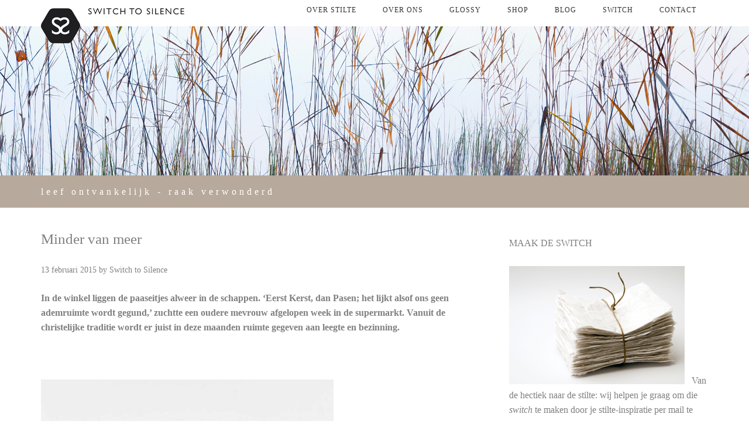

--- FILE ---
content_type: text/html; charset=UTF-8
request_url: http://www.switchtosilence.com/minder-van-meer/
body_size: 7032
content:
<!DOCTYPE html>
<html lang="nl" xmlns:fb="https://www.facebook.com/2008/fbml" xmlns:addthis="https://www.addthis.com/help/api-spec" >
<head >
<meta charset="UTF-8" />
		<meta name="robots" content="noodp,noydir" />
		<meta name="viewport" content="width=device-width, initial-scale=1" />
<title>Minder van meer</title>
<link rel='dns-prefetch' href='//s7.addthis.com' />
<link rel='dns-prefetch' href='//fonts.googleapis.com' />
<link rel='dns-prefetch' href='//s.w.org' />
<link rel="alternate" type="application/rss+xml" title="Switch to Silence &raquo; Feed" href="http://www.switchtosilence.com/feed/" />
<link rel="alternate" type="application/rss+xml" title="Switch to Silence &raquo; Reactiesfeed" href="http://www.switchtosilence.com/comments/feed/" />
<link rel="canonical" href="http://www.switchtosilence.com/minder-van-meer/" />
		<script type="text/javascript">
			window._wpemojiSettings = {"baseUrl":"https:\/\/s.w.org\/images\/core\/emoji\/12.0.0-1\/72x72\/","ext":".png","svgUrl":"https:\/\/s.w.org\/images\/core\/emoji\/12.0.0-1\/svg\/","svgExt":".svg","source":{"concatemoji":"http:\/\/www.switchtosilence.com\/wp-includes\/js\/wp-emoji-release.min.js?ver=5.4.2"}};
			/*! This file is auto-generated */
			!function(e,a,t){var r,n,o,i,p=a.createElement("canvas"),s=p.getContext&&p.getContext("2d");function c(e,t){var a=String.fromCharCode;s.clearRect(0,0,p.width,p.height),s.fillText(a.apply(this,e),0,0);var r=p.toDataURL();return s.clearRect(0,0,p.width,p.height),s.fillText(a.apply(this,t),0,0),r===p.toDataURL()}function l(e){if(!s||!s.fillText)return!1;switch(s.textBaseline="top",s.font="600 32px Arial",e){case"flag":return!c([127987,65039,8205,9895,65039],[127987,65039,8203,9895,65039])&&(!c([55356,56826,55356,56819],[55356,56826,8203,55356,56819])&&!c([55356,57332,56128,56423,56128,56418,56128,56421,56128,56430,56128,56423,56128,56447],[55356,57332,8203,56128,56423,8203,56128,56418,8203,56128,56421,8203,56128,56430,8203,56128,56423,8203,56128,56447]));case"emoji":return!c([55357,56424,55356,57342,8205,55358,56605,8205,55357,56424,55356,57340],[55357,56424,55356,57342,8203,55358,56605,8203,55357,56424,55356,57340])}return!1}function d(e){var t=a.createElement("script");t.src=e,t.defer=t.type="text/javascript",a.getElementsByTagName("head")[0].appendChild(t)}for(i=Array("flag","emoji"),t.supports={everything:!0,everythingExceptFlag:!0},o=0;o<i.length;o++)t.supports[i[o]]=l(i[o]),t.supports.everything=t.supports.everything&&t.supports[i[o]],"flag"!==i[o]&&(t.supports.everythingExceptFlag=t.supports.everythingExceptFlag&&t.supports[i[o]]);t.supports.everythingExceptFlag=t.supports.everythingExceptFlag&&!t.supports.flag,t.DOMReady=!1,t.readyCallback=function(){t.DOMReady=!0},t.supports.everything||(n=function(){t.readyCallback()},a.addEventListener?(a.addEventListener("DOMContentLoaded",n,!1),e.addEventListener("load",n,!1)):(e.attachEvent("onload",n),a.attachEvent("onreadystatechange",function(){"complete"===a.readyState&&t.readyCallback()})),(r=t.source||{}).concatemoji?d(r.concatemoji):r.wpemoji&&r.twemoji&&(d(r.twemoji),d(r.wpemoji)))}(window,document,window._wpemojiSettings);
		</script>
		<style type="text/css">
img.wp-smiley,
img.emoji {
	display: inline !important;
	border: none !important;
	box-shadow: none !important;
	height: 1em !important;
	width: 1em !important;
	margin: 0 .07em !important;
	vertical-align: -0.1em !important;
	background: none !important;
	padding: 0 !important;
}
</style>
	<link rel='stylesheet' id='minimum-pro-theme-css'  href='http://www.switchtosilence.com/wp-content/themes/minimum-pro/style.css?ver=3.0' type='text/css' media='all' />
<link rel='stylesheet' id='wp-block-library-css'  href='http://www.switchtosilence.com/wp-includes/css/dist/block-library/style.min.css?ver=5.4.2' type='text/css' media='all' />
<link rel='stylesheet' id='wc-block-style-css'  href='http://www.switchtosilence.com/wp-content/plugins/woocommerce/packages/woocommerce-blocks/build/style.css?ver=2.5.16' type='text/css' media='all' />
<link rel='stylesheet' id='rp-wcdpd-frontend-styles-css'  href='http://www.switchtosilence.com/wp-content/plugins/wc-dynamic-pricing-and-discounts/assets/css/style-frontend.css?ver=1.0.18' type='text/css' media='all' />
<link rel='stylesheet' id='woocommerce-layout-css'  href='http://www.switchtosilence.com/wp-content/plugins/woocommerce/assets/css/woocommerce-layout.css?ver=4.2.5' type='text/css' media='all' />
<link rel='stylesheet' id='woocommerce-smallscreen-css'  href='http://www.switchtosilence.com/wp-content/plugins/woocommerce/assets/css/woocommerce-smallscreen.css?ver=4.2.5' type='text/css' media='only screen and (max-width: 768px)' />
<link rel='stylesheet' id='woocommerce-general-css'  href='http://www.switchtosilence.com/wp-content/plugins/woocommerce/assets/css/woocommerce.css?ver=4.2.5' type='text/css' media='all' />
<style id='woocommerce-inline-inline-css' type='text/css'>
.woocommerce form .form-row .required { visibility: visible; }
</style>
<link rel='stylesheet' id='minimum-google-fonts-css'  href='//fonts.googleapis.com/css?family=Roboto%3A300%2C400%7CRoboto+Slab%3A300%2C400&#038;ver=3.0' type='text/css' media='all' />
<link rel='stylesheet' id='addthis_all_pages-css'  href='http://www.switchtosilence.com/wp-content/plugins/addthis/frontend/build/addthis_wordpress_public.min.css?ver=5.4.2' type='text/css' media='all' />
<script type='text/javascript' src='http://www.switchtosilence.com/wp-includes/js/jquery/jquery.js?ver=1.12.4-wp'></script>
<script type='text/javascript' src='http://www.switchtosilence.com/wp-includes/js/jquery/jquery-migrate.min.js?ver=1.4.1'></script>
<script type='text/javascript' src='http://www.switchtosilence.com/wp-content/plugins/wc-dynamic-pricing-and-discounts/assets/js/scripts-frontend.js?ver=1.0.18'></script>
<!--[if lt IE 9]>
<script type='text/javascript' src='http://www.switchtosilence.com/wp-content/themes/genesis/lib/js/html5shiv.min.js?ver=3.7.3'></script>
<![endif]-->
<script type='text/javascript' src='http://www.switchtosilence.com/wp-content/themes/minimum-pro/js/responsive-menu.js?ver=1.0.0'></script>
<script type='text/javascript' src='https://www.switchtosilence.com/wp-admin/admin-ajax.php?action=addthis_global_options_settings&#038;ver=5.4.2'></script>
<script type='text/javascript' src='https://s7.addthis.com/js/300/addthis_widget.js?ver=5.4.2#pubid=wp-381b0e21f2c36c1008d7d7eebcd6e289'></script>
<link rel='https://api.w.org/' href='http://www.switchtosilence.com/wp-json/' />
<link rel="EditURI" type="application/rsd+xml" title="RSD" href="https://www.switchtosilence.com/xmlrpc.php?rsd" />
<link rel="alternate" type="application/json+oembed" href="http://www.switchtosilence.com/wp-json/oembed/1.0/embed?url=http%3A%2F%2Fwww.switchtosilence.com%2Fminder-van-meer%2F" />
<link rel="alternate" type="text/xml+oembed" href="http://www.switchtosilence.com/wp-json/oembed/1.0/embed?url=http%3A%2F%2Fwww.switchtosilence.com%2Fminder-van-meer%2F&#038;format=xml" />
<link rel="icon" href="http://www.switchtosilence.com/wp-content/themes/minimum-pro/images/favicon.ico" />
<link rel="pingback" href="http://www.switchtosilence.com/xmlrpc.php" />
<link href=\'https://fonts.googleapis.com/css?family=Crimson+Text\' rel=\'stylesheet\' type=\'text/css\'>
<link href=\'https://fonts.googleapis.com/css?family=Cinzel\' rel=\'stylesheet\' type=\'text/css\'>
<link href=\'https://fonts.googleapis.com/css?family=Open+Sans\' rel=\'stylesheet\' type=\'text/css\'><style type="text/css">.site-title a { background: url(http://www.switchtosilence.com/wp-content/uploads/2013/11/STS-logo-website-320-60.png) no-repeat !important; }</style>
	<noscript><style>.woocommerce-product-gallery{ opacity: 1 !important; }</style></noscript>
			<style type="text/css" id="wp-custom-css">
			/* social media footer */
#soc-med-icons {
    float: left;
	display: none;
}
#nb-button {
    float: right;
    display: none;
}
		</style>
		<!-- WooCommerce Colors -->
<style type="text/css">
p.demo_store{background-color:#f7f6f7;color:#777;}.woocommerce .woocommerce-message,.woocommerce .woocommerce-error,.woocommerce .woocommerce-info{background-color:#fff;color:#5e5e5e;}.woocommerce small.note{color:#777;}.woocommerce .woocommerce-breadcrumb{color:#777;}.woocommerce .woocommerce-breadcrumb a{color:#777;}.woocommerce div.product span.price,.woocommerce div.product p.price{color:#777;}.woocommerce div.product .stock{color:#777;}.woocommerce div.product .woocommerce-tabs ul.tabs li{border:1px solid #dfdbdf;background-color:#f7f6f7;}.woocommerce div.product .woocommerce-tabs ul.tabs li a{color:#5e5e5e;}.woocommerce div.product .woocommerce-tabs ul.tabs li a:hover{color:#777;}.woocommerce div.product .woocommerce-tabs ul.tabs li.active{background:#fff;border-bottom-color:#fff;}.woocommerce div.product .woocommerce-tabs ul.tabs li.active:before{box-shadow:2px 2px 0 #fff;}.woocommerce div.product .woocommerce-tabs ul.tabs li.active:after{box-shadow:-2px 2px 0 #fff;}.woocommerce div.product .woocommerce-tabs ul.tabs li:before,.woocommerce div.product .woocommerce-tabs ul.tabs li:after{border:1px solid #dfdbdf;position:absolute;bottom:-1px;width:5px;height:5px;content:" ";}.woocommerce div.product .woocommerce-tabs ul.tabs li:before{left:-6px;-webkit-border-bottom-right-radius:4px;-moz-border-bottom-right-radius:4px;border-bottom-right-radius:4px;border-width:0 1px 1px 0;box-shadow:2px 2px 0 #f7f6f7;}.woocommerce div.product .woocommerce-tabs ul.tabs li:after{right:-6px;-webkit-border-bottom-left-radius:4px;-moz-border-bottom-left-radius:4px;border-bottom-left-radius:4px;border-width:0 0 1px 1px;box-shadow:-2px 2px 0 #f7f6f7;}.woocommerce div.product .woocommerce-tabs ul.tabs:before{border-bottom:1px solid #dfdbdf;}.woocommerce span.onsale{background-color:#777;color:#fff;}.woocommerce ul.products li.product .price{color:#777;}.woocommerce ul.products li.product .price .from{color:rgba(119, 119, 119, 0.5);}.woocommerce nav.woocommerce-pagination ul{border:1px solid #dfdbdf;}.woocommerce nav.woocommerce-pagination ul li{border-right:1px solid #dfdbdf;}.woocommerce nav.woocommerce-pagination ul li span.current,.woocommerce nav.woocommerce-pagination ul li a:hover,.woocommerce nav.woocommerce-pagination ul li a:focus{background:#f7f6f7;color:#978a97;}.woocommerce a.button,.woocommerce button.button,.woocommerce input.button,.woocommerce #respond input#submit{color:#5e5e5e;background-color:#f7f6f7;}.woocommerce a.button:hover,.woocommerce button.button:hover,.woocommerce input.button:hover,.woocommerce #respond input#submit:hover{background-color:#e6e5e6;color:#5e5e5e;}.woocommerce a.button.alt,.woocommerce button.button.alt,.woocommerce input.button.alt,.woocommerce #respond input#submit.alt{background-color:#f7f6f7;color:#777;}.woocommerce a.button.alt:hover,.woocommerce button.button.alt:hover,.woocommerce input.button.alt:hover,.woocommerce #respond input#submit.alt:hover{background-color:#e6e5e6;color:#777;}.woocommerce a.button.alt.disabled,.woocommerce button.button.alt.disabled,.woocommerce input.button.alt.disabled,.woocommerce #respond input#submit.alt.disabled,.woocommerce a.button.alt:disabled,.woocommerce button.button.alt:disabled,.woocommerce input.button.alt:disabled,.woocommerce #respond input#submit.alt:disabled,.woocommerce a.button.alt:disabled[disabled],.woocommerce button.button.alt:disabled[disabled],.woocommerce input.button.alt:disabled[disabled],.woocommerce #respond input#submit.alt:disabled[disabled],.woocommerce a.button.alt.disabled:hover,.woocommerce button.button.alt.disabled:hover,.woocommerce input.button.alt.disabled:hover,.woocommerce #respond input#submit.alt.disabled:hover,.woocommerce a.button.alt:disabled:hover,.woocommerce button.button.alt:disabled:hover,.woocommerce input.button.alt:disabled:hover,.woocommerce #respond input#submit.alt:disabled:hover,.woocommerce a.button.alt:disabled[disabled]:hover,.woocommerce button.button.alt:disabled[disabled]:hover,.woocommerce input.button.alt:disabled[disabled]:hover,.woocommerce #respond input#submit.alt:disabled[disabled]:hover{background-color:#f7f6f7;color:#777;}.woocommerce a.button:disabled:hover,.woocommerce button.button:disabled:hover,.woocommerce input.button:disabled:hover,.woocommerce #respond input#submit:disabled:hover,.woocommerce a.button.disabled:hover,.woocommerce button.button.disabled:hover,.woocommerce input.button.disabled:hover,.woocommerce #respond input#submit.disabled:hover,.woocommerce a.button:disabled[disabled]:hover,.woocommerce button.button:disabled[disabled]:hover,.woocommerce input.button:disabled[disabled]:hover,.woocommerce #respond input#submit:disabled[disabled]:hover{background-color:#f7f6f7;}.woocommerce #reviews h2 small{color:#777;}.woocommerce #reviews h2 small a{color:#777;}.woocommerce #reviews #comments ol.commentlist li .meta{color:#777;}.woocommerce #reviews #comments ol.commentlist li img.avatar{background:#f7f6f7;border:1px solid #f0eef0;}.woocommerce #reviews #comments ol.commentlist li .comment-text{border:1px solid #f0eef0;}.woocommerce #reviews #comments ol.commentlist #respond{border:1px solid #f0eef0;}.woocommerce .star-rating:before{color:#dfdbdf;}.woocommerce.widget_shopping_cart .total,.woocommerce .widget_shopping_cart .total{border-top:3px double #f7f6f7;}.woocommerce form.login,.woocommerce form.checkout_coupon,.woocommerce form.register{border:1px solid #dfdbdf;}.woocommerce .order_details li{border-right:1px dashed #dfdbdf;}.woocommerce .widget_price_filter .ui-slider .ui-slider-handle{background-color:#f7f6f7;}.woocommerce .widget_price_filter .ui-slider .ui-slider-range{background-color:#f7f6f7;}.woocommerce .widget_price_filter .price_slider_wrapper .ui-widget-content{background-color:#b3b2b3;}.woocommerce-cart table.cart td.actions .coupon .input-text{border:1px solid #dfdbdf;}.woocommerce-cart .cart-collaterals .cart_totals p small{color:#777;}.woocommerce-cart .cart-collaterals .cart_totals table small{color:#777;}.woocommerce-cart .cart-collaterals .cart_totals .discount td{color:#777;}.woocommerce-cart .cart-collaterals .cart_totals tr td,.woocommerce-cart .cart-collaterals .cart_totals tr th{border-top:1px solid #f7f6f7;}.woocommerce-checkout .checkout .create-account small{color:#777;}.woocommerce-checkout #payment{background:#f7f6f7;}.woocommerce-checkout #payment ul.payment_methods{border-bottom:1px solid #dfdbdf;}.woocommerce-checkout #payment div.payment_box{background-color:#ebe9eb;color:#5e5e5e;}.woocommerce-checkout #payment div.payment_box input.input-text,.woocommerce-checkout #payment div.payment_box textarea{border-color:#d3ced3;border-top-color:#c7c0c7;}.woocommerce-checkout #payment div.payment_box ::-webkit-input-placeholder{color:#c7c0c7;}.woocommerce-checkout #payment div.payment_box :-moz-placeholder{color:#c7c0c7;}.woocommerce-checkout #payment div.payment_box :-ms-input-placeholder{color:#c7c0c7;}.woocommerce-checkout #payment div.payment_box span.help{color:#777;}.woocommerce-checkout #payment div.payment_box:after{content:"";display:block;border:8px solid #ebe9eb;border-right-color:transparent;border-left-color:transparent;border-top-color:transparent;position:absolute;top:-3px;left:0;margin:-1em 0 0 2em;}
</style>
<!--/WooCommerce Colors-->
</head>
<body class="post-template-default single single-post postid-1141 single-format-standard theme-genesis woocommerce-no-js custom-header header-image content-sidebar" itemscope itemtype="https://schema.org/WebPage"><div class="site-container"><header class="site-header" itemscope itemtype="https://schema.org/WPHeader"><div class="wrap"><div class="title-area"><p class="site-title" itemprop="headline"><a href="http://www.switchtosilence.com/">Switch to Silence</a></p></div><div class="widget-area header-widget-area"><section id="nav_menu-2" class="widget widget_nav_menu"><div class="widget-wrap"><nav class="nav-header" itemscope itemtype="https://schema.org/SiteNavigationElement"><ul id="menu-hoofdmenu" class="menu genesis-nav-menu"><li id="menu-item-26" class="menu-item menu-item-type-post_type menu-item-object-page menu-item-26"><a href="http://www.switchtosilence.com/over-stilte/" itemprop="url"><span itemprop="name">over stilte</span></a></li>
<li id="menu-item-27" class="menu-item menu-item-type-post_type menu-item-object-page menu-item-27"><a href="http://www.switchtosilence.com/over-ons/" itemprop="url"><span itemprop="name">over ons</span></a></li>
<li id="menu-item-423" class="menu-item menu-item-type-post_type menu-item-object-page menu-item-423"><a href="http://www.switchtosilence.com/glossy/" itemprop="url"><span itemprop="name">Glossy</span></a></li>
<li id="menu-item-56" class="menu-item menu-item-type-post_type menu-item-object-page menu-item-56"><a href="http://www.switchtosilence.com/shop/" itemprop="url"><span itemprop="name">Shop</span></a></li>
<li id="menu-item-29" class="menu-item menu-item-type-post_type menu-item-object-page current_page_parent menu-item-29"><a href="http://www.switchtosilence.com/blog/" itemprop="url"><span itemprop="name">blog</span></a></li>
<li id="menu-item-24" class="menu-item menu-item-type-post_type menu-item-object-page menu-item-24"><a href="http://www.switchtosilence.com/switch/" itemprop="url"><span itemprop="name">switch</span></a></li>
<li id="menu-item-28" class="menu-item menu-item-type-post_type menu-item-object-page menu-item-28"><a href="http://www.switchtosilence.com/contact/" itemprop="url"><span itemprop="name">contact</span></a></li>
</ul></nav></div></section>
</div></div></header><div class="above-tagline widget-area"><section id="black-studio-tinymce-3" class="widget widget_black_studio_tinymce"><div class="widget-wrap"><div class="textwidget"><p><img class="alignnone size-full wp-image-260" alt="      " src="/wp-content/uploads/2013/12/HEADER-riet-grafisch.png" width="2000" height="400" /></p></div></div></section>
</aside><div class="site-tagline"><div class="wrap"><div class="site-tagline-right"><p class="site-description" itemprop="description"></p></div><div class="site-tagline-left"><aside class="widget-area"><section id="text-2" class="widget widget_text"><div class="widget-wrap">			<div class="textwidget">leef ontvankelijk - raak verwonderd</div>
		</div></section>
</aside></div></div></div><div class="site-inner"><div class="wrap"><div class="content-sidebar-wrap"><main class="content"><article class="post-1141 post type-post status-publish format-standard category-uncategorized entry" itemscope itemtype="https://schema.org/CreativeWork"><header class="entry-header"><h1 class="entry-title" itemprop="headline">Minder van meer</h1>
<p class="entry-meta"><time class="entry-time" itemprop="datePublished" datetime="2015-02-13T12:58:31+01:00">13 februari 2015</time> by <span class="entry-author" itemprop="author" itemscope itemtype="https://schema.org/Person"><a href="http://www.switchtosilence.com/author/stsadmin/" class="entry-author-link" itemprop="url" rel="author"><span class="entry-author-name" itemprop="name">Switch to Silence</span></a></span>  </p></header><div class="entry-content" itemprop="text"><p class="p1"><b>In de winkel liggen de paaseitjes alweer in de schappen. ‘Eerst Kerst, dan Pasen; het lijkt alsof ons geen ademruimte wordt gegund,’ zuchtte een oudere mevrouw afgelopen week in de supermarkt. Vanuit de christelijke traditie wordt er juist in deze maanden ruimte gegeven aan leegte en bezinning.</b></p>
<p>&nbsp;</p>
<p class="p2"><img class="alignnone wp-image-1142" src="/wp-content/uploads/2015/02/blog-fulfillness-stef-bos-731x1024.jpg" alt="blog fulfillness stef bos" width="500" height="700" srcset="https://www.switchtosilence.com/wp-content/uploads/2015/02/blog-fulfillness-stef-bos-731x1024.jpg 731w, https://www.switchtosilence.com/wp-content/uploads/2015/02/blog-fulfillness-stef-bos-346x484.jpg 346w, https://www.switchtosilence.com/wp-content/uploads/2015/02/blog-fulfillness-stef-bos-214x300.jpg 214w, https://www.switchtosilence.com/wp-content/uploads/2015/02/blog-fulfillness-stef-bos.jpg 752w" sizes="(max-width: 500px) 100vw, 500px" /></p>
<p>Op Aswoensdag – dit jaar op 18 februari – begint de zogenaamde <a href="http://nl.wikipedia.org/wiki/Vastentijd"><span class="s1">veertigdagentijd</span></a>. Een tijd waarin veel mensen afzien van al die paaseitjes in de winkel. Men vast om zich te bezinnen en toe te leven naar het Paasfeest. Moeder Teresa zei: <i>Gebed en vasten geven ons een zuiver hart</i>. We vasten dus niet om leeg te worden, maar om ruimte te scheppen om gevuld te raken. Niet met eten, maar met vrede van boven.</p>
<p>Vasten kan op verschillende manieren:</p>
<ul class="ul1">
<li class="li2">Minder eten, ook uit solidariteit met mensen die onvrijwillig vasten.</li>
<li class="li2">Minder tijd besteden op sociale media</li>
<li class="li2">Minder kopen.</li>
</ul>
<p class="p3">In de leegte komt er vaak van alles naar boven. Hoe ga je daarmee om? En hoe oefen je jezelf in het dagelijks leven om te minderen? Daarover schrijven wij in glossy <i>Stil</i>.</p>
<!--<rdf:RDF xmlns:rdf="http://www.w3.org/1999/02/22-rdf-syntax-ns#"
			xmlns:dc="http://purl.org/dc/elements/1.1/"
			xmlns:trackback="http://madskills.com/public/xml/rss/module/trackback/">
		<rdf:Description rdf:about="http://www.switchtosilence.com/minder-van-meer/"
    dc:identifier="http://www.switchtosilence.com/minder-van-meer/"
    dc:title="Minder van meer"
    trackback:ping="http://www.switchtosilence.com/minder-van-meer/trackback/" />
</rdf:RDF>-->
</div><footer class="entry-footer"><p class="entry-meta"><span class="entry-categories">Filed Under: <a href="http://www.switchtosilence.com/category/uncategorized/" rel="category tag">Uncategorized</a></span> </p></footer></article></main><aside class="sidebar sidebar-primary widget-area" role="complementary" aria-label="Primary Sidebar" itemscope itemtype="https://schema.org/WPSideBar"><section id="black-studio-tinymce-2" class="widget widget_black_studio_tinymce"><div class="widget-wrap"><h4 class="widget-title widgettitle">Maak de Switch</h4>
<div class="textwidget"><img class="alignnone size-medium wp-image-132" src="/wp-content/uploads/2013/11/Afbeelding-16-300x202.png" alt="Afbeelding 16" width="300" height="202" />

&nbsp;

Van de hectiek naar de stilte: wij helpen je graag om die <em>switch</em> te maken door je stilte-inspiratie per mail te sturen. Dat kost je niets en levert je een moment van ontspanning op.

Het stilte-gedachtegoed is sinds september 2018 ondergebracht in een nieuw merk: <em><a href="https://www.essencio.nl/" target="_blank" rel="noopener"><span style="text-decoration: underline;">Essencio</span></a></em>. <em>Essencio</em> verbindt stijlvolle ontwerpen met betekenisvolle inhoud in producten en diensten. Het thema stilte en onthaasting is een van de pijlers van dit merk. Maak de <em>switch</em> door je <a href="http://eepurl.com/dF48Kn" target="_blank" rel="noopener"><strong>hier</strong></a> aan te melden.</div></div></section>
</aside></div></div></div><footer class="site-footer" itemscope itemtype="https://schema.org/WPFooter"><div class="wrap">
<div id="soc-med-icons">

<p> 

	<a href="https://www.linkedin.com/company/switch-to-silence" target="_blank"><img class="soc_media_icon" id="linked-in" src="/wp-content/uploads/2013/12/linkedin-24-black.png" ></a>

	<a href="https://twitter.com/SwitchToSilence" target="_blank"><img class="soc_media_icon" id="twitter" src="/wp-content/uploads/2013/12/twitter-24-black.png" target="_blank"> 

	</a>

	<a href="https://www.facebook.com/switchtosilence" target="_blank"><img class="soc_media_icon" id="facebook" src="/wp-content/uploads/2013/12/facebook-24-black.png"> </a>

	<a href="https://www.pinterest.com/switchtosilence/boards/" target="_blank"> <img class="soc_media_icon" id="pinterest" src="/wp-content/uploads/2013/12/pinterest-24-black.png">

	</a>

	<a href="https://instagram.com/switchtosilence/#" target="_blank"> <img class="soc_media_icon" id="instagram" src="/wp-content/uploads/2014/07/instagram-24-black.png">

	</a>

	<a href="mailto:info@switchtosilence.com" title="Email"> <img class="soc_media_icon" id="mail" src="/wp-content/uploads/2014/07/mail-24-black.png">

	</a>











</p>

</div>

<div id="nb-button"><a href="http://eepurl.com/JXge9" target="_blank"><img src="/wp-content/uploads/2013/12/nieuwsbriefbutton.png"></a>

</div>

</div></footer></div>	<script type="text/javascript">
		var c = document.body.className;
		c = c.replace(/woocommerce-no-js/, 'woocommerce-js');
		document.body.className = c;
	</script>
	<script type='text/javascript' src='http://www.switchtosilence.com/wp-content/plugins/woocommerce/assets/js/jquery-blockui/jquery.blockUI.min.js?ver=2.70'></script>
<script type='text/javascript'>
/* <![CDATA[ */
var wc_add_to_cart_params = {"ajax_url":"\/wp-admin\/admin-ajax.php","wc_ajax_url":"\/?wc-ajax=%%endpoint%%","i18n_view_cart":"Winkelmand bekijken","cart_url":"http:\/\/www.switchtosilence.com\/winkelwagen\/","is_cart":"","cart_redirect_after_add":"yes"};
/* ]]> */
</script>
<script type='text/javascript' src='http://www.switchtosilence.com/wp-content/plugins/woocommerce/assets/js/frontend/add-to-cart.min.js?ver=4.2.5'></script>
<script type='text/javascript' src='http://www.switchtosilence.com/wp-content/plugins/woocommerce/assets/js/js-cookie/js.cookie.min.js?ver=2.1.4'></script>
<script type='text/javascript'>
/* <![CDATA[ */
var woocommerce_params = {"ajax_url":"\/wp-admin\/admin-ajax.php","wc_ajax_url":"\/?wc-ajax=%%endpoint%%"};
/* ]]> */
</script>
<script type='text/javascript' src='http://www.switchtosilence.com/wp-content/plugins/woocommerce/assets/js/frontend/woocommerce.min.js?ver=4.2.5'></script>
<script type='text/javascript'>
/* <![CDATA[ */
var wc_cart_fragments_params = {"ajax_url":"\/wp-admin\/admin-ajax.php","wc_ajax_url":"\/?wc-ajax=%%endpoint%%","cart_hash_key":"wc_cart_hash_4c76c2645a51590e1a1706ad3b03b090","fragment_name":"wc_fragments_4c76c2645a51590e1a1706ad3b03b090","request_timeout":"5000"};
/* ]]> */
</script>
<script type='text/javascript' src='http://www.switchtosilence.com/wp-content/plugins/woocommerce/assets/js/frontend/cart-fragments.min.js?ver=4.2.5'></script>
<script type='text/javascript' src='http://www.switchtosilence.com/wp-includes/js/wp-embed.min.js?ver=5.4.2'></script>
</body></html>
